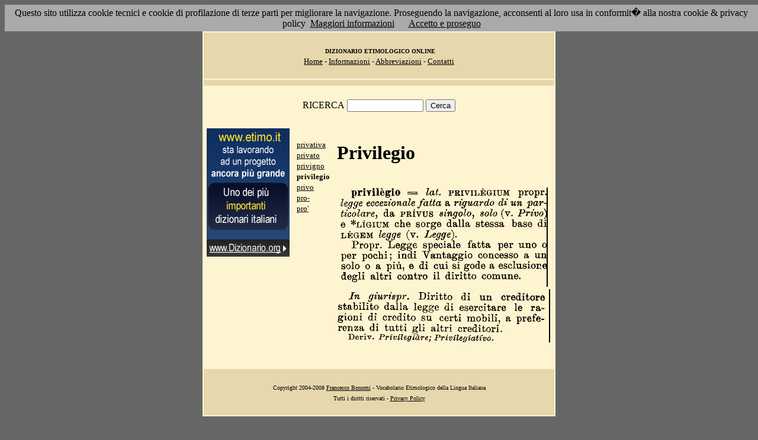

--- FILE ---
content_type: text/html; charset=UTF-8
request_url: https://etimo.it/?term=privilegio
body_size: 7647
content:
<!DOCTYPE HTML>
<html lang="it">
<head><meta http-equiv="Content-Type" content="text/html; charset=windows-1252">



                                

                            <title> Etimologia : privilegio; </title>
<meta name="Keywords" content="privilegio" >
<meta name="Description" content="privilegio" >

<link rel="stylesheet" type="text/css" href="stile.css">

<style  type="text/css">

/*
a { color:rgb(102,0,0); }
h1 
{
font-family: Verdana, Arial, Helvetica, sans-serif;
font-size: 14px; 
margin-top:0px;
}

.simple{
font-decoration: none;
}
*/

   #OCRText {

	position:relative;

	left: 0px;

	top: 0px;

	width: 468px;

	height: 90px;

	overflow: auto;

	z-index: 500;

}

</style>



</head>

<body bgcolor="#666666" link="black" vlink="black" text="black">


<form action=''>



<table border="0" cellpadding=5 zzwidth="540" bgcolor="#FFF4D0" align="center">

    <tr>

      <td bgcolor="#E6D8AC" zzwidth="534" colspan="5">

            <p align="center"><font size="1" face="Verdana">&nbsp;<b>DIZIONARIO 

            ETIMOLOGICO ONLINE</b><br></font><font size="2" face="Verdana"><a href="?pag=hom">Home</a> 

            - <a href="?pag=inf">Informazioni</a> - <a href="?pag=abb">Abbreviazioni</a> - <a href="?pag=cnt">Contatti</a></font></td>

    </tr>



    <tr>
      <td bgcolor="#E6D8AC" zzwidth="534" colspan="5" align="center">
</td>  
    </tr>

    <tr>

        <td zzwidth="534" valign="top" colspan="5">

            <p align="center"><font face="Verdana">RICERCA</font>  <input type="text" name="term" value="" size="14"> 

            <input type="submit" name="find" value="Cerca"></p>



 </form>       </td>    </tr>

    <tr>

      <!--td colspan="2" xxheight="50">
      </td-->


<td valign='top' rowspan='2'><!--<table width="150" class="onecoin-holder">
<tr>

<td class="onecoin">
<div class="uno">
<h1><a href="onecoin">Onecoin</a></h1>
<div>Il modo<br>pi&ugrave; moderno<br>di perdere<br>i vostri soldi.</div>
</div><div class="due">
<h1>Attenzione</h1>
<div class="occhiello">Non investite in <a href="onecoin">Onecoin</a></div>

<div >&Egrave; un modo quasi certo di rimetterci soldi.</div>

<div>Non &egrave; una crittovaluta, &egrave; un schema piramidale stile catena di Sant'Antonio.</div>

<div>Potete trovare ulteriori informazioni su <a href="onecoin">onecoin</a></div><div class="qui"><a href="onecoin">qui</a></div>
</div>
</td>
</tr>
</table>
<br>
-->
<a href="http://www.dizionario.org/"><img border="0" src="images/dizionario.gif"></a>


</td></tr>

 <tr>

 




        <td zzwidth="161" valign="top">

            

            <p align="left"><font face="Verdana" size="2">

<a href='?cmd=id&id=13592&md=251411f4a9fbed7edd18a560066aa095'>privativa</a><br><a href='?cmd=id&id=13593&md=085278265c1109c34148bbd937060bd5'>privato</a><br><a href='?cmd=id&id=13594&md=cabb7cfb612d4d049e30919c6fced2d5'>privigno</a><br><b>privilegio</b><br><a href='?cmd=id&id=13596&md=0593b1d8c51b5a079510f6acd7bf4187'>privo</a><br><a href='?cmd=id&id=13597&md=fca130314793818171ddf69412375485'>pro-</a><br><a href='?cmd=id&id=13598&md=d774ff59d7a5a7e1af12a504de296c31'>pro'</a><br>


</font></p>





        </td>



        <td zzwidth="369" valign="top"  >

            <p align="center"><h1>Privilegio</h1><br><img src='/gifpic/10/7d161d.png'><br><img src='/gifpic/10/7d11ab.png'><br><br> <div align="left"></div></p>

        </td>


    </tr>

    <tr>

      <td bgcolor="#E6D8AC" zzwidth="494" colspan="5">

            <p align="center"><font size="1" face="Verdana"> Copyright 2004-2008 <a href="http://www.francescobonomi.it">Francesco Bonomi</a> - Vocabolario Etimologico della Lingua Italiana<br>

            Tutti i diritti riservati - <a href="?pag=pri">Privacy Policy</a> </font></td>

    </tr>

</table>

<br>




<br>

<table border="0" zzwidth="468" bgcolor="#FFF4D0" align="center">

    <tr>

      <td zzwidth="468" colspan="2">

<div id="OCRText">


<!-- google_ad_section_start(weight=ignore) -->

            <p align="center"><b><font size="4" face="Verdana"><a href="http://www.silab.it/storia">Atlante Storico</a></font>

            <font size="2" face="Verdana"><br>Il pi&ugrave; ricco sito storico italiano</font></b>

<br><font size="1" face="Verdana"> La storia del mondo illustrata da centinaia di mappe, foto e commenti audio<br>

    <!-- google_ad_section_end -->
<font size="1" face="Verdana">

<br><br>



<br><br><br><br><br><br><br><br><br><br><br><br><br><br><br><br><br><br><br><br>

 2 
fatta a riguardo di un particolare, da PRIVUS singolo^ solo (v. Privo) e *L�&IUM che sorge dalla stessa privil�gio == lai. PRIVIL�GIUM base di L�GEM legge (v. Legge).  Propr. Legge speciale fatta per uno o per pochi ; indi Vantaggio concesso a un propr. legge eccezionale solo o a pi�, e di cui si gode a esclusione degli altri contro il diritto comane. 
 1 
dalla legge di esercitare le ragioni di credito su certi mobili, In giuriapr, Diritto di un creditore stabilito a preferenza di tutti gli altri creditori.  Deriv. Privilegiare; Privilegiatzvo^ 
<a href='?term=nottola'>nottola</a> <a href='?term=madore'>madore</a> <a href='?term=ambasciata'>ambasciata</a> <a href='?term=ischiatico'>ischiatico</a> <a href='?term=ipogastrio'>ipogastrio</a> <a href='?term=fachiro'>fachiro</a> <a href='?term=consuntivo'>consuntivo</a> <a href='?term=februali'>februali</a> <a href='?term=fiasco'>fiasco</a> <a href='?term=tubero'>tubero</a> <a href='?term=fossa'>fossa</a> <a href='?term=occludere'>occludere</a> <a href='?term=missione'>missione</a> <a href='?term=glottide'>glottide</a> <a href='?term=scarnire'>scarnire</a> <a href='?term=assentire'>assentire</a> <a href='?term=cicuta'>cicuta</a> <a href='?term=sussurro'>sussurro</a> <a href='?term=inaffiare'>inaffiare</a> <a href='?term=incroiare'>incroiare</a> <a href='?term=paralipomeni'>paralipomeni</a> <a href='?term=avoltoio'>avoltoio</a> <a href='?term=beghino'>beghino</a> <a href='?term=negozio'>negozio</a> <a href='?term=pechesce'>pechesce</a> <a href='?term=vessica'>vessica</a> <a href='?term=funicolo'>funicolo</a> <a href='?term=spenzolare'>spenzolare</a> <a href='?term=mazzaculare'>mazzaculare</a> <a href='?term=disarmare'>disarmare</a> <a href='?term=indicibile'>indicibile</a> <a href='?term=corsaletto'>corsaletto</a> <a href='?term=fromba'>fromba</a> <a href='?term=carota'>carota</a> <a href='?term=hicetnunc'>hicetnunc</a> <a href='?term=munuscolo'>munuscolo</a> <a href='?term=buglione'>buglione</a> <a href='?term=ingrediente'>ingrediente</a> <a href='?term=metro'>metro</a> <a href='?term=nepote'>nepote</a> <a href='?term=caschetto'>caschetto</a> <a href='?term=reziario'>reziario</a> <a href='?term=galero'>galero</a> <a href='?term=nervo'>nervo</a> <a href='?term=vieto'>vieto</a> <a href='?term=corollario'>corollario</a> <a href='?term=confluire'>confluire</a> <a href='?term=suono'>suono</a> <a href='?term=incaricare'>incaricare</a> <a href='?term=vagabondo'>vagabondo</a> <a href='?term=caldaia'>caldaia</a> <a href='?term=acconto'>acconto</a> Pagina generata il 24/01/26 

<zimg src="http://www.frox.it/bot/led.php">

</font>

</div>

</td>

    </tr>

</table>

</form>



<script src="/cookiechoices.js"></script>
<script>
  document.addEventListener('DOMContentLoaded', function(event) {
    cookieChoices.showCookieConsentBar('Questo sito utilizza cookie tecnici e cookie di profilazione di terze parti per migliorare la navigazione. Proseguendo la navigazione, acconsenti al loro usa in conformit� alla nostra cookie & privacy policy',
      'Accetto e proseguo', 'Maggiori informazioni', 'http://etimo.it/?pag=pri');
  });
</script>



</body>

</html>


                            
                            
